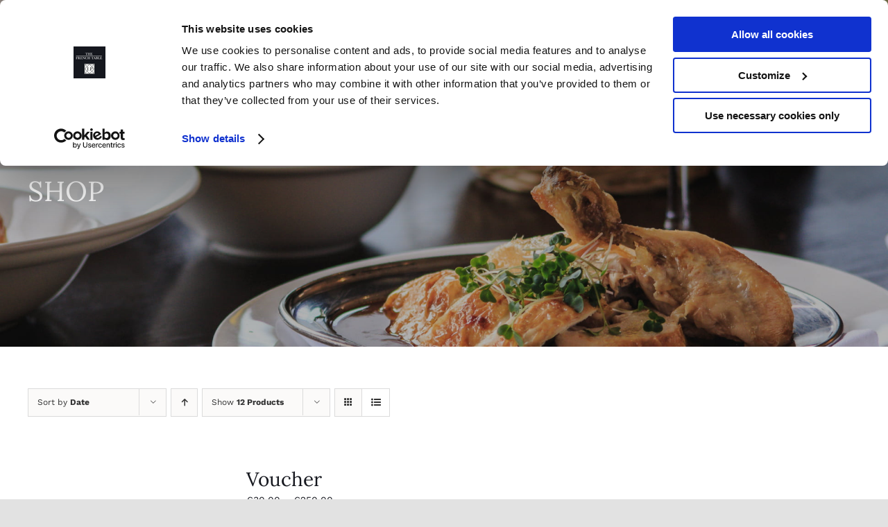

--- FILE ---
content_type: application/x-javascript
request_url: https://consentcdn.cookiebot.com/consentconfig/b7b2c206-b87d-4bc8-9e0c-827dcce53e3a/frenchtable.ie/configuration.js
body_size: 286
content:
CookieConsent.configuration.tags.push({id:191301231,type:"script",tagID:"",innerHash:"",outerHash:"",tagHash:"8229156622363",url:"https://consent.cookiebot.com/uc.js",resolvedUrl:"https://consent.cookiebot.com/uc.js",cat:[1]});CookieConsent.configuration.tags.push({id:191301232,type:"script",tagID:"",innerHash:"",outerHash:"",tagHash:"3557032485495",url:"https://www.google-analytics.com/analytics.js",resolvedUrl:"https://www.google-analytics.com/analytics.js",cat:[3]});CookieConsent.configuration.tags.push({id:191301234,type:"script",tagID:"",innerHash:"",outerHash:"",tagHash:"16202247915336",url:"",resolvedUrl:"",cat:[4]});CookieConsent.configuration.tags.push({id:191301235,type:"script",tagID:"",innerHash:"",outerHash:"",tagHash:"12247726947282",url:"https://www.frenchtable.ie/wp-content/plugins/woocommerce/assets/js/sourcebuster/sourcebuster.min.js?ver=10.4.3",resolvedUrl:"https://www.frenchtable.ie/wp-content/plugins/woocommerce/assets/js/sourcebuster/sourcebuster.min.js?ver=10.4.3",cat:[4]});CookieConsent.configuration.tags.push({id:191301236,type:"script",tagID:"",innerHash:"",outerHash:"",tagHash:"11450462426126",url:"https://js.stripe.com/v3/?ver=3.0",resolvedUrl:"https://js.stripe.com/v3/?ver=3.0",cat:[1]});CookieConsent.configuration.tags.push({id:191301237,type:"script",tagID:"",innerHash:"",outerHash:"",tagHash:"15574927172566",url:"https://www.google.com/recaptcha/api.js?hl=en&ver=6.9#038;render=explicit",resolvedUrl:"https://www.google.com/recaptcha/api.js?hl=en&ver=6.9#038;render=explicit",cat:[1]});CookieConsent.configuration.tags.push({id:191301238,type:"iframe",tagID:"",innerHash:"",outerHash:"",tagHash:"9057085097397",url:"https://www.frenchtable.ie/wp-content/themes/Avada/resdiary.html",resolvedUrl:"https://www.frenchtable.ie/wp-content/themes/Avada/resdiary.html",cat:[1,2]});